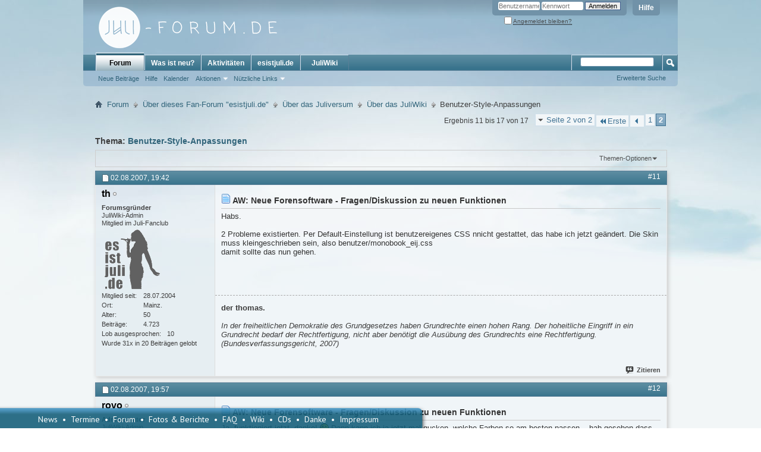

--- FILE ---
content_type: text/html; charset=utf-8
request_url: https://juli-forum.de/showthread.php?6705-Benutzer-Style-Anpassungen&p=340776&viewfull=1
body_size: 14733
content:
<!DOCTYPE html PUBLIC "-//W3C//DTD XHTML 1.0 Transitional//EN" "http://www.w3.org/TR/xhtml1/DTD/xhtml1-transitional.dtd">
<html xmlns="http://www.w3.org/1999/xhtml" dir="ltr" lang="de" id="vbulletin_html">
<head>
	<meta http-equiv="Content-Type" content="text/html; charset=utf-8" />
<meta id="e_vb_meta_bburl" name="vb_meta_bburl" content="https://juli-forum.de" />
<base href="https://juli-forum.de/" /><!--[if IE]></base><![endif]-->
<meta name="generator" content="vBulletin 4.2.5" />

	<link rel="Shortcut Icon" href="favicon.ico" type="image/x-icon" />








	
		<script type="text/javascript" src="https://ajax.googleapis.com/ajax/libs/yui/2.9.0/build/yuiloader-dom-event/yuiloader-dom-event.js"></script>
	

<script type="text/javascript">
<!--
	if (typeof YAHOO === 'undefined') // Load ALL YUI Local
	{
		document.write('<script type="text/javascript" src="clientscript/yui/yuiloader-dom-event/yuiloader-dom-event.js?v=425"><\/script>');
		document.write('<script type="text/javascript" src="clientscript/yui/connection/connection-min.js?v=425"><\/script>');
		var yuipath = 'clientscript/yui';
		var yuicombopath = '';
		var remoteyui = false;
	}
	else	// Load Rest of YUI remotely (where possible)
	{
		var yuipath = 'https://ajax.googleapis.com/ajax/libs/yui/2.9.0/build';
		var yuicombopath = '';
		var remoteyui = true;
		if (!yuicombopath)
		{
			document.write('<script type="text/javascript" src="https://ajax.googleapis.com/ajax/libs/yui/2.9.0/build/connection/connection-min.js?v=425"><\/script>');
		}
	}
	var SESSIONURL = "s=e33c2da8cd624f54c402180917b481f1&";
	var SECURITYTOKEN = "guest";
	var IMGDIR_MISC = "images/misc";
	var IMGDIR_BUTTON = "images/buttons";
	var vb_disable_ajax = parseInt("0", 10);
	var SIMPLEVERSION = "425";
	var BBURL = "https://juli-forum.de";
	var LOGGEDIN = 0 > 0 ? true : false;
	var THIS_SCRIPT = "showthread";
	var RELPATH = "showthread.php?6705-Benutzer-Style-Anpassungen&amp;p=340776&amp;viewfull=1";
	var PATHS = {
		forum : "",
		cms   : "",
		blog  : ""
	};
	var AJAXBASEURL = "https://juli-forum.de/";
// -->
</script>
<script type="text/javascript" src="https://juli-forum.de/clientscript/vbulletin-core.js?v=425"></script>



	<link rel="alternate" type="application/rss+xml" title="Juli-Forum.de RSS-Feed" href="https://juli-forum.de/external.php?type=RSS2" />
	
		<link rel="alternate" type="application/rss+xml" title="Juli-Forum.de - Über das JuliWiki - RSS-Feed" href="https://juli-forum.de/external.php?type=RSS2&amp;forumids=76" />
	



	<link rel="stylesheet" type="text/css" href="clientscript/vbulletin_css/style00013l/main-rollup.css?d=1541344761" />
        

	<!--[if lt IE 8]>
	<link rel="stylesheet" type="text/css" href="clientscript/vbulletin_css/style00013l/popupmenu-ie.css?d=1541344761" />
	<link rel="stylesheet" type="text/css" href="clientscript/vbulletin_css/style00013l/vbulletin-ie.css?d=1541344761" />
	<link rel="stylesheet" type="text/css" href="clientscript/vbulletin_css/style00013l/vbulletin-chrome-ie.css?d=1541344761" />
	<link rel="stylesheet" type="text/css" href="clientscript/vbulletin_css/style00013l/vbulletin-formcontrols-ie.css?d=1541344761" />
	<link rel="stylesheet" type="text/css" href="clientscript/vbulletin_css/style00013l/editor-ie.css?d=1541344761" />
	<![endif]-->

<script type="text/javascript" src="clientscript/post_thanks.js"></script>

<style type="text/css">
.postbitlegacy .postfoot .textcontrols a.post_thanks_button, .postbit .postfoot .textcontrols a.post_thanks_button  {
    background: url(images/buttons/post_thanks.png) no-repeat transparent left;
    padding-left: 20px;
}
.postbitlegacy .postfoot .textcontrols a.post_thanks_button:hover, .postbit .postfoot .textcontrols a.post_thanks_button:hover  {
    background: url(images/buttons/post_thanks-hover.png) no-repeat transparent left;
}
</style>

        <!-- App Indexing for Google Search -->
        <link href="android-app://com.quoord.tapatalkpro.activity/tapatalk/juli-forum.de?location=post&amp;page=2&amp;perpage=10&amp;fid=76&amp;tid=6705&amp;pid=340776&amp;channel=google-indexing" rel="alternate" />
        <link href="ios-app://307880732/tapatalk/juli-forum.de?location=post&amp;page=2&amp;perpage=10&amp;fid=76&amp;tid=6705&amp;pid=340776&amp;channel=google-indexing" rel="alternate" />
        
        <link href="https://groups.tapatalk-cdn.com/static/manifest/manifest.json" rel="manifest">
        
        <meta name="apple-itunes-app" content="app-id=307880732, affiliate-data=at=10lR7C, app-argument=tapatalk://juli-forum.de?location=post&page=2&perpage=10&fid=76&tid=6705&pid=340776" />
        
	<meta name="keywords" content="ändern, neues, forum, angemeldet, bereits, wiki, neue, diejenigen, farben, erinnerung, allerdings, nichts, falsches, thomas, wikistyle, anpassen, ahnung, benutzer-style-anpassungen" />
	<meta name="description" content="Ja, war ich. :) 
 
und Wiki: ALLE sehen das neue, nur diejenigen, die bereits angemeldet waren, nicht. Ich muss mal sehen, ob ich das vielleicht sogar ändern kann." />

	<title> Benutzer-Style-Anpassungen - Seite 2</title>
	<link rel="canonical" href="showthread.php?6705-Benutzer-Style-Anpassungen/page2&s=e33c2da8cd624f54c402180917b481f1" />
	
	
	
	
	
	
	
	
	

	
		<link rel="stylesheet" type="text/css" href="clientscript/vbulletin_css/style00013l/showthread-rollup.css?d=1541344761" />
	
	<!--[if lt IE 8]><link rel="stylesheet" type="text/css" href="clientscript/vbulletin_css/style00013l/toolsmenu-ie.css?d=1541344761" />
	<link rel="stylesheet" type="text/css" href="clientscript/vbulletin_css/style00013l/postlist-ie.css?d=1541344761" />
	<link rel="stylesheet" type="text/css" href="clientscript/vbulletin_css/style00013l/showthread-ie.css?d=1541344761" />
	<link rel="stylesheet" type="text/css" href="clientscript/vbulletin_css/style00013l/postbit-ie.css?d=1541344761" />
	<link rel="stylesheet" type="text/css" href="clientscript/vbulletin_css/style00013l/poll-ie.css?d=1541344761" /><![endif]-->
<link rel="stylesheet" type="text/css" href="clientscript/vbulletin_css/style00013l/additional.css?d=1541344761" />

	<link rel="stylesheet" type="text/css" href="clientscript/vbulletin_css/style00013l/projecttools-rollup.css?d=1541344761" />


<!--[if lt IE 8]>
<link rel="stylesheet" type="text/css" href="clientscript/vbulletin_css/style00013l/projecttools-ie.css?d=1541344761" />
<![endif]--> 
</head>

<body onload="if (document.body.scrollIntoView &amp;&amp; fetch_object('currentPost') &amp;&amp; (window.location.href.indexOf('#') == -1 || window.location.href.indexOf('#post') &gt; -1)) { fetch_object('currentPost').scrollIntoView(true); }">

<div class="above_body"> <!-- closing tag is in template navbar -->
<div id="header" class="floatcontainer doc_header">
	<div><a name="top" href="forum.php?s=e33c2da8cd624f54c402180917b481f1" class="logo-image"><img src="images/logo2014.png" alt="Juli-Forum.de - Powered by vBulletin" /></a></div>
	<div id="toplinks" class="toplinks">
		
			<ul class="nouser">
			
				<li><a rel="help" href="faq.php?s=e33c2da8cd624f54c402180917b481f1">Hilfe</a></li>
				<li>
			<script type="text/javascript" src="clientscript/vbulletin_md5.js?v=425"></script>
			<form id="navbar_loginform" action="login.php?s=e33c2da8cd624f54c402180917b481f1&amp;do=login" method="post" onsubmit="md5hash(vb_login_password, vb_login_md5password, vb_login_md5password_utf, 0)">
				<fieldset id="logindetails" class="logindetails">
					<div>
						<div>
					<input type="text" class="textbox default-value" name="vb_login_username" id="navbar_username" size="10" accesskey="u" tabindex="101" value="Benutzername" />
					<input type="password" class="textbox" tabindex="102" name="vb_login_password" id="navbar_password" size="10" />
					<input type="text" class="textbox default-value" tabindex="102" name="vb_login_password_hint" id="navbar_password_hint" size="10" value="Kennwort" style="display:none;" />
					<input type="submit" class="loginbutton" tabindex="104" value="Anmelden" title="Gib zur Anmeldung deinen Benutzernamen und dein Kennwort in die dafür vorgesehenen Textfelder ein oder klicke auf die 'Registrieren'-Schaltfläche, um ein neues Benutzerkonto anzulegen." accesskey="s" />
						</div>
					</div>
				</fieldset>
				<div id="remember" class="remember">
					<label for="cb_cookieuser_navbar"><input type="checkbox" name="cookieuser" value="1" id="cb_cookieuser_navbar" class="cb_cookieuser_navbar" accesskey="c" tabindex="103" /> <acronym style="border-bottom: 1px dotted #000000; cursor: help;" title="Du bleibst angemeldet, bis du dich selbst abmeldest.">Angemeldet bleiben?</acronym></label>
				</div>

				<input type="hidden" name="s" value="e33c2da8cd624f54c402180917b481f1" />
				<input type="hidden" name="securitytoken" value="guest" />
				<input type="hidden" name="do" value="login" />
				<input type="hidden" name="vb_login_md5password" />
				<input type="hidden" name="vb_login_md5password_utf" />
			</form>
			<script type="text/javascript">
			YAHOO.util.Dom.setStyle('navbar_password_hint', "display", "inline");
			YAHOO.util.Dom.setStyle('navbar_password', "display", "none");
			vB_XHTML_Ready.subscribe(function()
			{
			//
				YAHOO.util.Event.on('navbar_username', "focus", navbar_username_focus);
				YAHOO.util.Event.on('navbar_username', "blur", navbar_username_blur);
				YAHOO.util.Event.on('navbar_password_hint', "focus", navbar_password_hint);
				YAHOO.util.Event.on('navbar_password', "blur", navbar_password);
			});
			
			function navbar_username_focus(e)
			{
			//
				var textbox = YAHOO.util.Event.getTarget(e);
				if (textbox.value == 'Benutzername')
				{
				//
					textbox.value='';
					textbox.style.color='#000000';
				}
			}

			function navbar_username_blur(e)
			{
			//
				var textbox = YAHOO.util.Event.getTarget(e);
				if (textbox.value == '')
				{
				//
					textbox.value='Benutzername';
					textbox.style.color='#777777';
				}
			}
			
			function navbar_password_hint(e)
			{
			//
				var textbox = YAHOO.util.Event.getTarget(e);
				
				YAHOO.util.Dom.setStyle('navbar_password_hint', "display", "none");
				YAHOO.util.Dom.setStyle('navbar_password', "display", "inline");
				YAHOO.util.Dom.get('navbar_password').focus();
			}

			function navbar_password(e)
			{
			//
				var textbox = YAHOO.util.Event.getTarget(e);
				
				if (textbox.value == '')
				{
					YAHOO.util.Dom.setStyle('navbar_password_hint', "display", "inline");
					YAHOO.util.Dom.setStyle('navbar_password', "display", "none");
				}
			}
			</script>
				</li>
				
			</ul>
		
	</div>
	<div class="ad_global_header">
		 
		 
	</div>
	<hr />
</div>
<div id="navbar" class="navbar">
	<ul id="navtabs" class="navtabs floatcontainer">
		
		
	
		<li class="selected" id="vbtab_forum">
			<a class="navtab" href="forum.php?s=e33c2da8cd624f54c402180917b481f1">Forum</a>
		</li>
		
		
			<ul class="floatcontainer">
				
					
						
							<li id="vbflink_newposts"><a href="search.php?s=e33c2da8cd624f54c402180917b481f1&amp;do=getnew&amp;contenttype=vBForum_Post">Neue Beiträge</a></li>
						
					
				
					
						
							<li id="vbflink_faq"><a href="faq.php?s=e33c2da8cd624f54c402180917b481f1">Hilfe</a></li>
						
					
				
					
						
							<li id="vbflink_calendar"><a href="calendar.php?s=e33c2da8cd624f54c402180917b481f1">Kalender</a></li>
						
					
				
					
						<li class="popupmenu" id="vbmenu_actions">
							<a href="javascript://" class="popupctrl">Aktionen</a>
							<ul class="popupbody popuphover">
								
									<li id="vbalink_mfr"><a href="forumdisplay.php?s=e33c2da8cd624f54c402180917b481f1&amp;do=markread&amp;markreadhash=guest">Alle Foren als gelesen markieren</a></li>
								
							</ul>
						</li>
					
				
					
						<li class="popupmenu" id="vbmenu_qlinks">
							<a href="javascript://" class="popupctrl">Nützliche Links</a>
							<ul class="popupbody popuphover">
								
									<li id="vbqlink_posts"><a href="search.php?s=e33c2da8cd624f54c402180917b481f1&amp;do=getdaily&amp;contenttype=vBForum_Post">Heutige Beiträge</a></li>
								
									<li id="vbqlink_leaders"><a href="showgroups.php?s=e33c2da8cd624f54c402180917b481f1">Forum-Mitarbeiter anzeigen </a></li>
								
							</ul>
						</li>
					
				
			</ul>
		

	
		<li  id="vbtab_whatsnew">
			<a class="navtab" href="search.php?s=e33c2da8cd624f54c402180917b481f1&amp;do=getnew&amp;contenttype=vBForum_Post">Was ist neu?</a>
		</li>
		
		

	
		<li  id="vbtab_activity">
			<a class="navtab" href="activity.php?s=e33c2da8cd624f54c402180917b481f1">Aktivitäten</a>
		</li>
		
		

	
		<li  id="tab_nja2_175">
			<a class="navtab" href="http://esistjuli.de">esistjuli.de</a>
		</li>
		
		

	
		<li  id="tab_nja2_962">
			<a class="navtab" href="http://juliwiki.de">JuliWiki</a>
		</li>
		
		

		
	</ul>
	
		<div id="globalsearch" class="globalsearch">
			<form action="search.php?s=e33c2da8cd624f54c402180917b481f1&amp;do=process" method="post" id="navbar_search" class="navbar_search">
				
				<input type="hidden" name="securitytoken" value="guest" />
				<input type="hidden" name="do" value="process" />
				<span class="textboxcontainer"><span><input type="text" value="" name="query" class="textbox" tabindex="99"/></span></span>
				<span class="buttoncontainer"><span><input type="image" class="searchbutton" src="images/buttons/search.png" name="submit" onclick="document.getElementById('navbar_search').submit;" tabindex="100"/></span></span>
			</form>
			<ul class="navbar_advanced_search">
				<li><a href="search.php?s=e33c2da8cd624f54c402180917b481f1&amp;search_type=1" accesskey="4">Erweiterte Suche</a></li>
				
			</ul>
		</div>
	
</div>
</div><!-- closing div for above_body -->

<div class="body_wrapper">
<div id="breadcrumb" class="breadcrumb">
	<ul class="floatcontainer">
		<li class="navbithome"><a href="index.php?s=e33c2da8cd624f54c402180917b481f1" accesskey="1"><img src="images/misc/navbit-home.png" alt="Startseite" /></a></li>
		
	<li class="navbit"><a href="forum.php?s=e33c2da8cd624f54c402180917b481f1">Forum</a></li>

	<li class="navbit"><a href="forumdisplay.php?35-Über-dieses-Fan-Forum-esistjuli-de&amp;s=e33c2da8cd624f54c402180917b481f1">Über dieses Fan-Forum "esistjuli.de"</a></li>

	<li class="navbit"><a href="forumdisplay.php?43-Über-das-Juliversum&amp;s=e33c2da8cd624f54c402180917b481f1">Über das Juliversum</a></li>

	<li class="navbit"><a href="forumdisplay.php?76-Über-das-JuliWiki&amp;s=e33c2da8cd624f54c402180917b481f1">Über das JuliWiki</a></li>

		
	<li class="navbit lastnavbit"><span> Benutzer-Style-Anpassungen</span></li>

	</ul>
	<hr />
</div>


 





	<div id="above_postlist" class="above_postlist">
		
		<div id="pagination_top" class="pagination_top">
		
			<form action="showthread.php?6705-Benutzer-Style-Anpassungen&amp;s=e33c2da8cd624f54c402180917b481f1" method="get" class="pagination popupmenu nohovermenu">
<input type="hidden" name="t" value="6705" /><input type="hidden" name="s" value="e33c2da8cd624f54c402180917b481f1" />
	
		<span><a href="javascript://" class="popupctrl">Seite 2 von 2</a></span>
		
		<span class="first_last"><a rel="start" href="showthread.php?6705-Benutzer-Style-Anpassungen&amp;s=e33c2da8cd624f54c402180917b481f1" title="Erste Seite - Ergebnis 1 bis 10 von 17"><img src="images/pagination/first-right.png" alt="Erste" />Erste</a></span>
		
		
		<span class="prev_next"><a rel="prev" href="showthread.php?6705-Benutzer-Style-Anpassungen&amp;s=e33c2da8cd624f54c402180917b481f1" title="Vorherige Seite - Ergebnis 1 bis 10 von 17"><img src="images/pagination/previous-right.png" alt="Vorherige" /></a></span>
		
		
		<span><a href="showthread.php?6705-Benutzer-Style-Anpassungen&amp;s=e33c2da8cd624f54c402180917b481f1" title="Zeige Ergebnis 1 bis 10 von 17">1</a></span><span class="selected"><a href="javascript://" title="Ergebnis 11 bis 17 von 17">2</a></span>
		
		
		
	
	<ul class="popupbody popuphover">
		<li class="formsubmit jumptopage"><label>Gehe zu Seite: <input type="text" name="page" size="4" /></label> <input type="submit" class="button" value="Los" /></li>
	</ul>
</form>
		
			<div id="postpagestats_above" class="postpagestats">
				Ergebnis 11 bis 17 von 17
			</div>
		</div>
	</div>
	<div id="pagetitle" class="pagetitle">
		<h1>
			Thema: <span class="threadtitle"><a href="showthread.php?6705-Benutzer-Style-Anpassungen/page2&s=e33c2da8cd624f54c402180917b481f1" title="Seite neu laden">Benutzer-Style-Anpassungen</a></span>
		</h1>
		
	</div>
	<div id="thread_controls" class="thread_controls toolsmenu">
		<div>
		<ul id="postlist_popups" class="postlist_popups popupgroup">
			
			
			<li class="popupmenu" id="threadtools">
				<h6><a class="popupctrl" href="javascript://">Themen-Optionen</a></h6>
				<ul class="popupbody popuphover">
					<li><a href="printthread.php?s=e33c2da8cd624f54c402180917b481f1&amp;t=6705&amp;pp=10&amp;page=2" accesskey="3" rel="nofollow">Druckbare Version zeigen</a></li>
					
					<li>
						
					</li>
					
				</ul>
			</li>

			

			

			

			

			
			</ul>
		</div>
	</div>

<div id="postlist" class="postlist restrain">
	

	
		<ol id="posts" class="posts" start="1">
			
<li class="postbitlegacy postbitim postcontainer old" id="post_340768">
<!-- see bottom of postbit.css for .userinfo .popupmenu styles -->

	<div class="posthead">
			<span class="postdate old">
				
					<span class="date">02.08.2007,&nbsp;<span class="time">19:42</span></span>
				
			</span>
			<span class="nodecontrols">
				
					<a name="post340768" href="showthread.php?6705-Benutzer-Style-Anpassungen&amp;s=e33c2da8cd624f54c402180917b481f1&amp;p=340768&amp;viewfull=1#post340768" class="postcounter">#11</a><a id="postcount340768" name="11"></a>
				
				
				
			</span>
	</div>
	<div class="postdetails">
		<div class="userinfo">
			<div class="username_container">
			
				<div class="popupmenu memberaction">
	<a class="username offline popupctrl" href="member.php?2365-th&amp;s=e33c2da8cd624f54c402180917b481f1" title="th ist offline"><strong><span style="font-weight: bold; color: black;">th</span></strong></a>
	<ul class="popupbody popuphover memberaction_body">
		<li class="left">
			<a href="member.php?2365-th&amp;s=e33c2da8cd624f54c402180917b481f1" class="siteicon_profile">
				Profil
			</a>
		</li>
		
		<li class="right">
			<a href="search.php?s=e33c2da8cd624f54c402180917b481f1&amp;do=finduser&amp;userid=2365&amp;contenttype=vBForum_Post&amp;showposts=1" class="siteicon_forum" rel="nofollow">
				Beiträge anzeigen
			</a>
		</li>
		
		
		
		
		
		
		<li class="left">
			<a href="http://esistjuli.de" class="siteicon_homepage">
				Homepage besuchen
			</a>
		</li>
		
		
		

		

		
		
	</ul>
</div>
				<img class="inlineimg onlinestatus" src="images/statusicon/user-offline.png" alt="th ist offline" border="0" />

			
			</div>
			<span class="usertitle">
				<b>Forumsgründer</b>
			</span>
			
				<span class="rank">JuliWiki-Admin<br />Mitglied im Juli-Fanclub</span>
			
			
			
			
			<a class="postuseravatar" href="member.php?2365-th&amp;s=e33c2da8cd624f54c402180917b481f1" title="th ist offline">
				<img src="customavatars/avatar2365_2.gif" alt="Avatar von th" title="Avatar von th" />
			</a>
			 
			
				<hr />
				<dl class="userinfo_extra">
					<dt>Mitglied seit</dt> <dd>28.07.2004</dd>
					<dt>Ort</dt> <dd>Mainz.</dd>
					<dt>Alter</dt> <dd>50</dd>
					<dt>Beiträge</dt> <dd>4.723</dd>	
					
    <dt>Lob ausgesprochen</dt> <dd>10</dd>
    
        <dd style="white-space:nowrap; display:inline; float: left;">Wurde 31x in 20 Beiträgen gelobt</dd>
    

				</dl>
				
				
				<div class="imlinks">
					    
				</div>
			
		</div>
		<div class="postbody">
			<div class="postrow has_after_content">
				
				
				<h2 class="title icon">
					<img src="images/icons/icon1.png" alt="Standard" /> AW: Neue Forensoftware - Fragen/Diskussion zu neuen Funktionen
				</h2>
				


						
							
							
						
						
				<div class="content">
					<div id="post_message_340768">
						<blockquote class="postcontent restore ">
							Habs.<br />
<br />
2 Probleme existierten. Per Default-Einstellung ist benutzereigenes CSS nnicht gestattet, das habe ich jetzt geändert. Die Skin muss kleingeschrieben sein, also benutzer/monobook_eij.css<br />
damit sollte das nun gehen.
						</blockquote>
					</div>

					
				</div>
			</div>
			
			<div class="after_content">
				
				
				
					
				
				
					<blockquote class="signature restore"><div class="signaturecontainer"><b>der thomas.</b><br />
<br />
<i>In der freiheitlichen Demokratie des Grundgesetzes haben Grundrechte einen hohen Rang. Der hoheitliche Eingriff in ein Grundrecht bedarf der Rechtfertigung, nicht aber benötigt die Ausübung des Grundrechts eine Rechtfertigung. (Bundesverfassungsgericht, 2007)</i></div></blockquote>
				
				
			</div>
			
			<div class="cleardiv"></div>
		</div>
	</div>
		<div class="postfoot">
			<!-- <div class="postfoot_container"> -->
			<div class="textcontrols floatcontainer">
				<span class="postcontrols">
					<img style="display:none" id="progress_340768" src="images/misc/progress.gif" alt="" />
					
					
					
						<a id="qrwq_340768" class="newreply" href="newreply.php?s=e33c2da8cd624f54c402180917b481f1&amp;do=newreply&amp;p=340768" rel="nofollow" title="Zitieren" onclick="fetch_object('newreplylink_bottom').style.display = 'none';"><img id="quoteimg_340768" src="clear.gif" alt="Zitieren" />Zitieren</a>
					
					
					
				</span>
				<span class="postlinking">
					
						
					

					
					
					
					

					
					

					
					
					
					
					
				</span>
			<!-- </div> -->
			</div>
		</div>
	<hr />
</li>
<li class="postbitlegacy postbitim" id="post_thanks_box_340768" style="display:none">
	
</li>
<li class="postbitlegacy postbitim postcontainer old" id="post_340776">
<!-- see bottom of postbit.css for .userinfo .popupmenu styles -->

	<div class="posthead">
			<span class="postdate old">
				
					<span class="date">02.08.2007,&nbsp;<span class="time">19:57</span></span>
				
			</span>
			<span class="nodecontrols">
				
					<a name="post340776" href="showthread.php?6705-Benutzer-Style-Anpassungen&amp;s=e33c2da8cd624f54c402180917b481f1&amp;p=340776&amp;viewfull=1#post340776" class="postcounter">#12</a><a id="postcount340776" name="12"></a>
				
				
				
			</span>
	</div>
	<div class="postdetails">
		<div class="userinfo">
			<div class="username_container">
			
				<div class="popupmenu memberaction">
	<a class="username offline popupctrl" href="member.php?3981-rovo&amp;s=e33c2da8cd624f54c402180917b481f1" title="rovo ist offline"><strong><span style="font-weight: bold; color: black;">rovo</span></strong></a>
	<ul class="popupbody popuphover memberaction_body">
		<li class="left">
			<a href="member.php?3981-rovo&amp;s=e33c2da8cd624f54c402180917b481f1" class="siteicon_profile">
				Profil
			</a>
		</li>
		
		<li class="right">
			<a href="search.php?s=e33c2da8cd624f54c402180917b481f1&amp;do=finduser&amp;userid=3981&amp;contenttype=vBForum_Post&amp;showposts=1" class="siteicon_forum" rel="nofollow">
				Beiträge anzeigen
			</a>
		</li>
		
		
		
		
		
		
		<li class="left">
			<a href="http://robv.de" class="siteicon_homepage">
				Homepage besuchen
			</a>
		</li>
		
		
		

		

		
		
	</ul>
</div>
				<img class="inlineimg onlinestatus" src="images/statusicon/user-offline.png" alt="rovo ist offline" border="0" />

			
			</div>
			<span class="usertitle">
				<b>Administrator</b>
			</span>
			
				<span class="rank">JuliWiki-Admin<br />Mitglied im Juli-Fanclub</span>
			
			
			
			
			<a class="postuseravatar" href="member.php?3981-rovo&amp;s=e33c2da8cd624f54c402180917b481f1" title="rovo ist offline">
				<img src="customavatars/avatar3981_7.gif" alt="Avatar von rovo" title="Avatar von rovo" />
			</a>
			 
			
				<hr />
				<dl class="userinfo_extra">
					<dt>Mitglied seit</dt> <dd>03.12.2006</dd>
					<dt>Ort</dt> <dd>Karlsruhe</dd>
					<dt>Alter</dt> <dd>36</dd>
					<dt>Beiträge</dt> <dd>5.760</dd>	
					
    <dt>Lob ausgesprochen</dt> <dd>24</dd>
    
        <dd style="white-space:nowrap; display:inline; float: left;">Wurde 87x in 69 Beiträgen gelobt</dd>
    

				</dl>
				
				
				<div class="imlinks">
					    
				</div>
			
		</div>
		<div class="postbody">
			<div class="postrow has_after_content">
				
				
				<h2 class="title icon">
					<img src="images/icons/icon1.png" alt="Standard" /> AW: Neue Forensoftware - Fragen/Diskussion zu neuen Funktionen
				</h2>
				


						
						
				<div class="content">
					<div id="post_message_340776">
						<blockquote class="postcontent restore ">
							Ja, funktioniert jetzt, danke! <img src="images/smilies/icon_smile.gif" border="0" alt="" title="Smile" class="inlineimg" /> Dann kann ich ja jetzt mal gucken, welche Farben so am besten passen... hab gesehen dass du meinen Entwurf auch mal übernommen hattest und dann ein paar Farben wieder zurückgeändert hast... naja, ich bin auch noch nicht wirklich zufrieden. So sieht es bei mir jetzt aus (besonders mit der Hintergrundfarbe weiß ich nicht so recht...):<br />
<a href="http://img468.imageshack.us/my.php?image=wikiuu1.jpg" target="_blank"><a href="http://img468.imageshack.us/img468/1644/wikiuu1.th.jpg" target="_blank">http://img468.imageshack.us/img468/1644/wikiuu1.th.jpg</a></a><br />
<br />
<br />
----------------<br />
<br />
Was mir grad so auffällt: War bei der Vorschau hier im Forum nicht mal links das eigene Profil zu sehen?
						</blockquote>
					</div>

					
				</div>
			</div>
			
			<div class="after_content">
				
				
				
				
					<blockquote class="signature restore"><div class="signaturecontainer"><img src="signaturepics/sigpic3981_10.gif" alt="JULI-Süchtig" border="0" /></div></blockquote>
				
				
			</div>
			
			<div class="cleardiv"></div>
		</div>
	</div>
		<div class="postfoot">
			<!-- <div class="postfoot_container"> -->
			<div class="textcontrols floatcontainer">
				<span class="postcontrols">
					<img style="display:none" id="progress_340776" src="images/misc/progress.gif" alt="" />
					
					
					
						<a id="qrwq_340776" class="newreply" href="newreply.php?s=e33c2da8cd624f54c402180917b481f1&amp;do=newreply&amp;p=340776" rel="nofollow" title="Zitieren" onclick="fetch_object('newreplylink_bottom').style.display = 'none';"><img id="quoteimg_340776" src="clear.gif" alt="Zitieren" />Zitieren</a>
					
					
					
				</span>
				<span class="postlinking">
					
						
					

					
					
					
					

					
					

					
					
					
					
					
				</span>
			<!-- </div> -->
			</div>
		</div>
	<hr />
</li>
<li class="postbitlegacy postbitim" id="post_thanks_box_340776" style="display:none">
	
</li>
<li class="postbitlegacy postbitim postcontainer old" id="post_340781">
<!-- see bottom of postbit.css for .userinfo .popupmenu styles -->

	<div class="posthead">
			<span class="postdate old">
				
					<span class="date">02.08.2007,&nbsp;<span class="time">20:04</span></span>
				
			</span>
			<span class="nodecontrols">
				
					<a name="post340781" href="showthread.php?6705-Benutzer-Style-Anpassungen&amp;s=e33c2da8cd624f54c402180917b481f1&amp;p=340781&amp;viewfull=1#post340781" class="postcounter">#13</a><a id="postcount340781" name="13"></a>
				
				
				
			</span>
	</div>
	<div class="postdetails">
		<div class="userinfo">
			<div class="username_container">
			
				<div class="popupmenu memberaction">
	<a class="username offline popupctrl" href="member.php?2365-th&amp;s=e33c2da8cd624f54c402180917b481f1" title="th ist offline"><strong><span style="font-weight: bold; color: black;">th</span></strong></a>
	<ul class="popupbody popuphover memberaction_body">
		<li class="left">
			<a href="member.php?2365-th&amp;s=e33c2da8cd624f54c402180917b481f1" class="siteicon_profile">
				Profil
			</a>
		</li>
		
		<li class="right">
			<a href="search.php?s=e33c2da8cd624f54c402180917b481f1&amp;do=finduser&amp;userid=2365&amp;contenttype=vBForum_Post&amp;showposts=1" class="siteicon_forum" rel="nofollow">
				Beiträge anzeigen
			</a>
		</li>
		
		
		
		
		
		
		<li class="left">
			<a href="http://esistjuli.de" class="siteicon_homepage">
				Homepage besuchen
			</a>
		</li>
		
		
		

		

		
		
	</ul>
</div>
				<img class="inlineimg onlinestatus" src="images/statusicon/user-offline.png" alt="th ist offline" border="0" />

			
			</div>
			<span class="usertitle">
				<b>Forumsgründer</b>
			</span>
			
				<span class="rank">JuliWiki-Admin<br />Mitglied im Juli-Fanclub</span>
			
			
			
			
			<a class="postuseravatar" href="member.php?2365-th&amp;s=e33c2da8cd624f54c402180917b481f1" title="th ist offline">
				<img src="customavatars/avatar2365_2.gif" alt="Avatar von th" title="Avatar von th" />
			</a>
			 
			
				<hr />
				<dl class="userinfo_extra">
					<dt>Mitglied seit</dt> <dd>28.07.2004</dd>
					<dt>Ort</dt> <dd>Mainz.</dd>
					<dt>Alter</dt> <dd>50</dd>
					<dt>Beiträge</dt> <dd>4.723</dd>	
					
    <dt>Lob ausgesprochen</dt> <dd>10</dd>
    
        <dd style="white-space:nowrap; display:inline; float: left;">Wurde 31x in 20 Beiträgen gelobt</dd>
    

				</dl>
				
				
				<div class="imlinks">
					    
				</div>
			
		</div>
		<div class="postbody">
			<div class="postrow has_after_content">
				
				
				<h2 class="title icon">
					<img src="images/icons/icon1.png" alt="Standard" /> AW: Benutzer-Style-Anpassungen
				</h2>
				


						
						
				<div class="content">
					<div id="post_message_340781">
						<blockquote class="postcontent restore ">
							ich weiß: das ist mir nix <img src="images/smilies/icon_smile.gif" border="0" alt="" title="Smile" class="inlineimg" /> - die weiße Fläche find ich schon wichtig.<br />
Aber gerne: probier mal weiter rum.
						</blockquote>
					</div>

					
				</div>
			</div>
			
			<div class="after_content">
				
				
				
				
					<blockquote class="signature restore"><div class="signaturecontainer"><b>der thomas.</b><br />
<br />
<i>In der freiheitlichen Demokratie des Grundgesetzes haben Grundrechte einen hohen Rang. Der hoheitliche Eingriff in ein Grundrecht bedarf der Rechtfertigung, nicht aber benötigt die Ausübung des Grundrechts eine Rechtfertigung. (Bundesverfassungsgericht, 2007)</i></div></blockquote>
				
				
			</div>
			
			<div class="cleardiv"></div>
		</div>
	</div>
		<div class="postfoot">
			<!-- <div class="postfoot_container"> -->
			<div class="textcontrols floatcontainer">
				<span class="postcontrols">
					<img style="display:none" id="progress_340781" src="images/misc/progress.gif" alt="" />
					
					
					
						<a id="qrwq_340781" class="newreply" href="newreply.php?s=e33c2da8cd624f54c402180917b481f1&amp;do=newreply&amp;p=340781" rel="nofollow" title="Zitieren" onclick="fetch_object('newreplylink_bottom').style.display = 'none';"><img id="quoteimg_340781" src="clear.gif" alt="Zitieren" />Zitieren</a>
					
					
					
				</span>
				<span class="postlinking">
					
						
					

					
					
					
					

					
					

					
					
					
					
					
				</span>
			<!-- </div> -->
			</div>
		</div>
	<hr />
</li>
<li class="postbitlegacy postbitim" id="post_thanks_box_340781" style="display:none">
	
</li>
<li class="postbitlegacy postbitim postcontainer old" id="post_340812">
<!-- see bottom of postbit.css for .userinfo .popupmenu styles -->

	<div class="posthead">
			<span class="postdate old">
				
					<span class="date">02.08.2007,&nbsp;<span class="time">22:13</span></span>
				
			</span>
			<span class="nodecontrols">
				
					<a name="post340812" href="showthread.php?6705-Benutzer-Style-Anpassungen&amp;s=e33c2da8cd624f54c402180917b481f1&amp;p=340812&amp;viewfull=1#post340812" class="postcounter">#14</a><a id="postcount340812" name="14"></a>
				
				
				
			</span>
	</div>
	<div class="postdetails">
		<div class="userinfo">
			<div class="username_container">
			
				<div class="popupmenu memberaction">
	<a class="username offline popupctrl" href="member.php?2887-esiststeffen&amp;s=e33c2da8cd624f54c402180917b481f1" title="esiststeffen ist offline"><strong><i>esiststeffen</i></strong></a>
	<ul class="popupbody popuphover memberaction_body">
		<li class="left">
			<a href="member.php?2887-esiststeffen&amp;s=e33c2da8cd624f54c402180917b481f1" class="siteicon_profile">
				Profil
			</a>
		</li>
		
		<li class="right">
			<a href="search.php?s=e33c2da8cd624f54c402180917b481f1&amp;do=finduser&amp;userid=2887&amp;contenttype=vBForum_Post&amp;showposts=1" class="siteicon_forum" rel="nofollow">
				Beiträge anzeigen
			</a>
		</li>
		
		
		
		
		
		
		
		

		

		
		
	</ul>
</div>
				<img class="inlineimg onlinestatus" src="images/statusicon/user-offline.png" alt="esiststeffen ist offline" border="0" />

			
			</div>
			<span class="usertitle">
				
			</span>
			
				<span class="rank">JuliWiki-Admin<br />Mitglied im Juli-Fanclub</span>
			
			
			
			
			<a class="postuseravatar" href="member.php?2887-esiststeffen&amp;s=e33c2da8cd624f54c402180917b481f1" title="esiststeffen ist offline">
				<img src="customavatars/avatar2887_6.gif" alt="Avatar von esiststeffen" title="Avatar von esiststeffen" />
			</a>
			 
			
				<hr />
				<dl class="userinfo_extra">
					<dt>Mitglied seit</dt> <dd>09.05.2005</dd>
					<dt>Ort</dt> <dd>Gera</dd>
					<dt>Alter</dt> <dd>38</dd>
					<dt>Beiträge</dt> <dd>18.552</dd>	
					
    <dt>Lob ausgesprochen</dt> <dd>70</dd>
    
        <dd style="white-space:nowrap; display:inline; float: left;">Wurde 71x in 63 Beiträgen gelobt</dd>
    

				</dl>
				
				
				<div class="imlinks">
					    
				</div>
			
		</div>
		<div class="postbody">
			<div class="postrow has_after_content">
				
				
				<h2 class="title icon">
					<img src="images/icons/icon1.png" alt="Standard" /> AW: Benutzer-Style-Anpassungen
				</h2>
				


						
						
				<div class="content">
					<div id="post_message_340812">
						<blockquote class="postcontent restore ">
							hm .... also wollt ihr mir damit jetzt sagen, dass jeder User individuell herumbasteln kann, wie das Wiki bei ihm angezeigt wird? oder gibts nur ne bestimmte Anzahl von festgelegten Styles, unter denen man einen auswählen kann? so kenn ichs nämlich bisher ^^<br />
<br />
<br />
und danke für das Bild, Robert, jetz weiß ich wenigstens auch von welchen blauen Balken ihr redet, die lieber braun werden sollen <img src="images/smilies/icon_biggrin.gif" border="0" alt="" title="Very Happy" class="inlineimg" /> ..... ich kann zwar nicht verstehen, wieso es Leute gibt, die nicht mit blauen Balken leben können, aber gut <img src="images/smilies/icon_smile.gif" border="0" alt="" title="Smile" class="inlineimg" />
						</blockquote>
					</div>

					
				</div>
			</div>
			
			<div class="after_content">
				
				
				
				
					<blockquote class="signature restore"><div class="signaturecontainer"><i>Eines Tages, wenn alles endet, sich letzten Endes zum Guten wendet ....</i><br />
<br />
<br />
Ich kann euch spüren!</div></blockquote>
				
				
			</div>
			
			<div class="cleardiv"></div>
		</div>
	</div>
		<div class="postfoot">
			<!-- <div class="postfoot_container"> -->
			<div class="textcontrols floatcontainer">
				<span class="postcontrols">
					<img style="display:none" id="progress_340812" src="images/misc/progress.gif" alt="" />
					
					
					
						<a id="qrwq_340812" class="newreply" href="newreply.php?s=e33c2da8cd624f54c402180917b481f1&amp;do=newreply&amp;p=340812" rel="nofollow" title="Zitieren" onclick="fetch_object('newreplylink_bottom').style.display = 'none';"><img id="quoteimg_340812" src="clear.gif" alt="Zitieren" />Zitieren</a>
					
					
					
				</span>
				<span class="postlinking">
					
						
					

					
					
					
					

					
					

					
					
					
					
					
				</span>
			<!-- </div> -->
			</div>
		</div>
	<hr />
</li>
<li class="postbitlegacy postbitim" id="post_thanks_box_340812" style="display:none">
	
</li>
<li class="postbitlegacy postbitim postcontainer old" id="post_340849">
<!-- see bottom of postbit.css for .userinfo .popupmenu styles -->

	<div class="posthead">
			<span class="postdate old">
				
					<span class="date">03.08.2007,&nbsp;<span class="time">00:15</span></span>
				
			</span>
			<span class="nodecontrols">
				
					<a name="post340849" href="showthread.php?6705-Benutzer-Style-Anpassungen&amp;s=e33c2da8cd624f54c402180917b481f1&amp;p=340849&amp;viewfull=1#post340849" class="postcounter">#15</a><a id="postcount340849" name="15"></a>
				
				
				
			</span>
	</div>
	<div class="postdetails">
		<div class="userinfo">
			<div class="username_container">
			
				<div class="popupmenu memberaction">
	<a class="username offline popupctrl" href="member.php?3981-rovo&amp;s=e33c2da8cd624f54c402180917b481f1" title="rovo ist offline"><strong><span style="font-weight: bold; color: black;">rovo</span></strong></a>
	<ul class="popupbody popuphover memberaction_body">
		<li class="left">
			<a href="member.php?3981-rovo&amp;s=e33c2da8cd624f54c402180917b481f1" class="siteicon_profile">
				Profil
			</a>
		</li>
		
		<li class="right">
			<a href="search.php?s=e33c2da8cd624f54c402180917b481f1&amp;do=finduser&amp;userid=3981&amp;contenttype=vBForum_Post&amp;showposts=1" class="siteicon_forum" rel="nofollow">
				Beiträge anzeigen
			</a>
		</li>
		
		
		
		
		
		
		<li class="left">
			<a href="http://robv.de" class="siteicon_homepage">
				Homepage besuchen
			</a>
		</li>
		
		
		

		

		
		
	</ul>
</div>
				<img class="inlineimg onlinestatus" src="images/statusicon/user-offline.png" alt="rovo ist offline" border="0" />

			
			</div>
			<span class="usertitle">
				<b>Administrator</b>
			</span>
			
				<span class="rank">JuliWiki-Admin<br />Mitglied im Juli-Fanclub</span>
			
			
			
			
			<a class="postuseravatar" href="member.php?3981-rovo&amp;s=e33c2da8cd624f54c402180917b481f1" title="rovo ist offline">
				<img src="customavatars/avatar3981_7.gif" alt="Avatar von rovo" title="Avatar von rovo" />
			</a>
			 
			
				<hr />
				<dl class="userinfo_extra">
					<dt>Mitglied seit</dt> <dd>03.12.2006</dd>
					<dt>Ort</dt> <dd>Karlsruhe</dd>
					<dt>Alter</dt> <dd>36</dd>
					<dt>Beiträge</dt> <dd>5.760</dd>	
					
    <dt>Lob ausgesprochen</dt> <dd>24</dd>
    
        <dd style="white-space:nowrap; display:inline; float: left;">Wurde 87x in 69 Beiträgen gelobt</dd>
    

				</dl>
				
				
				<div class="imlinks">
					    
				</div>
			
		</div>
		<div class="postbody">
			<div class="postrow has_after_content">
				
				
				<h2 class="title icon">
					<img src="images/icons/icon1.png" alt="Standard" /> AW: Benutzer-Style-Anpassungen
				</h2>
				


						
						
				<div class="content">
					<div id="post_message_340849">
						<blockquote class="postcontent restore ">
							<div class="bbcode_container">
	<div class="bbcode_quote">
		<div class="quote_container">
			<div class="bbcode_quote_container"></div>
			
				<div class="bbcode_postedby">
					<img src="images/misc/quote_icon.png" alt="Zitat" /> Zitat von <strong>esiststeffen</strong>
					<a href="showthread.php?s=e33c2da8cd624f54c402180917b481f1&amp;p=340812#post340812" rel="nofollow"><img class="inlineimg" src="images/buttons/viewpost-right.png" alt="Beitrag anzeigen" /></a>
				</div>
				<div class="message">hm .... also wollt ihr mir damit jetzt sagen, dass jeder User individuell herumbasteln kann, wie das Wiki bei ihm angezeigt wird?</div>
			
		</div>
	</div>
</div>Diese Anpassung ist zusätzlich zum Skin, den du auswählst, und nur für dich persönlich sichtbar. Kannst ja <a href="http://de.wikipedia.org/wiki/Wikipedia:Skin" target="_blank">hier</a> mal gucken (die Links da sind auch sehr hilfreich). Du musst aber entweder was bestehendes verändern oder CSS können. <img src="images/smilies/icon_wink.gif" border="0" alt="" title="Wink" class="inlineimg" /><br />
<br />
<div class="bbcode_container">
	<div class="bbcode_quote">
		<div class="quote_container">
			<div class="bbcode_quote_container"></div>
			
				<div class="bbcode_postedby">
					<img src="images/misc/quote_icon.png" alt="Zitat" /> Zitat von <strong>esiststeffen</strong>
					<a href="showthread.php?s=e33c2da8cd624f54c402180917b481f1&amp;p=340812#post340812" rel="nofollow"><img class="inlineimg" src="images/buttons/viewpost-right.png" alt="Beitrag anzeigen" /></a>
				</div>
				<div class="message">ich kann zwar nicht verstehen, wieso es Leute gibt, die nicht mit blauen Balken leben können, aber gut <img src="images/smilies/icon_smile.gif" border="0" alt="" title="Smile" class="inlineimg" /></div>
			
		</div>
	</div>
</div>Es soll auch Leute geben, die auf dem Standard-Skin bestehen... <img src="images/smilies/icon_wink.gif" border="0" alt="" title="Wink" class="inlineimg" />
						</blockquote>
					</div>

					
				</div>
			</div>
			
			<div class="after_content">
				
				
				
				
					<blockquote class="signature restore"><div class="signaturecontainer"><img src="signaturepics/sigpic3981_10.gif" alt="JULI-Süchtig" border="0" /></div></blockquote>
				
				
			</div>
			
			<div class="cleardiv"></div>
		</div>
	</div>
		<div class="postfoot">
			<!-- <div class="postfoot_container"> -->
			<div class="textcontrols floatcontainer">
				<span class="postcontrols">
					<img style="display:none" id="progress_340849" src="images/misc/progress.gif" alt="" />
					
					
					
						<a id="qrwq_340849" class="newreply" href="newreply.php?s=e33c2da8cd624f54c402180917b481f1&amp;do=newreply&amp;p=340849" rel="nofollow" title="Zitieren" onclick="fetch_object('newreplylink_bottom').style.display = 'none';"><img id="quoteimg_340849" src="clear.gif" alt="Zitieren" />Zitieren</a>
					
					
					
				</span>
				<span class="postlinking">
					
						
					

					
					
					
					

					
					

					
					
					
					
					
				</span>
			<!-- </div> -->
			</div>
		</div>
	<hr />
</li>
<li class="postbitlegacy postbitim" id="post_thanks_box_340849" style="display:none">
	
</li>
<li class="postbitlegacy postbitim postcontainer old" id="post_341225">
<!-- see bottom of postbit.css for .userinfo .popupmenu styles -->

	<div class="posthead">
			<span class="postdate old">
				
					<span class="date">04.08.2007,&nbsp;<span class="time">20:40</span></span>
				
			</span>
			<span class="nodecontrols">
				
					<a name="post341225" href="showthread.php?6705-Benutzer-Style-Anpassungen&amp;s=e33c2da8cd624f54c402180917b481f1&amp;p=341225&amp;viewfull=1#post341225" class="postcounter">#16</a><a id="postcount341225" name="16"></a>
				
				
				
			</span>
	</div>
	<div class="postdetails">
		<div class="userinfo">
			<div class="username_container">
			
				<div class="popupmenu memberaction">
	<a class="username offline popupctrl" href="member.php?3981-rovo&amp;s=e33c2da8cd624f54c402180917b481f1" title="rovo ist offline"><strong><span style="font-weight: bold; color: black;">rovo</span></strong></a>
	<ul class="popupbody popuphover memberaction_body">
		<li class="left">
			<a href="member.php?3981-rovo&amp;s=e33c2da8cd624f54c402180917b481f1" class="siteicon_profile">
				Profil
			</a>
		</li>
		
		<li class="right">
			<a href="search.php?s=e33c2da8cd624f54c402180917b481f1&amp;do=finduser&amp;userid=3981&amp;contenttype=vBForum_Post&amp;showposts=1" class="siteicon_forum" rel="nofollow">
				Beiträge anzeigen
			</a>
		</li>
		
		
		
		
		
		
		<li class="left">
			<a href="http://robv.de" class="siteicon_homepage">
				Homepage besuchen
			</a>
		</li>
		
		
		

		

		
		
	</ul>
</div>
				<img class="inlineimg onlinestatus" src="images/statusicon/user-offline.png" alt="rovo ist offline" border="0" />

			
			</div>
			<span class="usertitle">
				<b>Administrator</b>
			</span>
			
				<span class="rank">JuliWiki-Admin<br />Mitglied im Juli-Fanclub</span>
			
			
			
			
			<a class="postuseravatar" href="member.php?3981-rovo&amp;s=e33c2da8cd624f54c402180917b481f1" title="rovo ist offline">
				<img src="customavatars/avatar3981_7.gif" alt="Avatar von rovo" title="Avatar von rovo" />
			</a>
			 
			
				<hr />
				<dl class="userinfo_extra">
					<dt>Mitglied seit</dt> <dd>03.12.2006</dd>
					<dt>Ort</dt> <dd>Karlsruhe</dd>
					<dt>Alter</dt> <dd>36</dd>
					<dt>Beiträge</dt> <dd>5.760</dd>	
					
    <dt>Lob ausgesprochen</dt> <dd>24</dd>
    
        <dd style="white-space:nowrap; display:inline; float: left;">Wurde 87x in 69 Beiträgen gelobt</dd>
    

				</dl>
				
				
				<div class="imlinks">
					    
				</div>
			
		</div>
		<div class="postbody">
			<div class="postrow has_after_content">
				
				
				<h2 class="title icon">
					<img src="images/icons/icon1.png" alt="Standard" /> AW: Benutzer-Style-Anpassungen
				</h2>
				


						
						
				<div class="content">
					<div id="post_message_341225">
						<blockquote class="postcontent restore ">
							Ich habe jetzt mal meinen Skin etwas angepasst, der alte war mir zu dunkel... das sieht jetzt so aus (naja, eigentlich ist das dunkelbraun noch etwas dunkler):<br />
<a href="http://img180.imageshack.us/img180/20/wikineuhr1.jpg" target="_blank">http://img180.imageshack.us/img180/20/wikineuhr1.jpg</a><br />
<br />
Wer möchte kann sich die nötige Seite von <a href="http://juliwiki.de/index.php?title=Benutzer:Rovo/monobook_eij2007.css" target="_blank">hier</a> kopieren (ich kann auch dabei helfen).
						</blockquote>
					</div>

					
				</div>
			</div>
			
			<div class="after_content">
				
				<!-- edit note -->
				<blockquote class="postcontent lastedited">
					
						Geändert von rovo (04.08.2007 um <span class="time">20:41</span> Uhr)
					
					
						<span class="reason">Grund:</span> direkter Bildlink^^
					
				</blockquote>
				<!-- / edit note -->
				
				
				
				
					<blockquote class="signature restore"><div class="signaturecontainer"><img src="signaturepics/sigpic3981_10.gif" alt="JULI-Süchtig" border="0" /></div></blockquote>
				
				
			</div>
			
			<div class="cleardiv"></div>
		</div>
	</div>
		<div class="postfoot">
			<!-- <div class="postfoot_container"> -->
			<div class="textcontrols floatcontainer">
				<span class="postcontrols">
					<img style="display:none" id="progress_341225" src="images/misc/progress.gif" alt="" />
					
					
					
						<a id="qrwq_341225" class="newreply" href="newreply.php?s=e33c2da8cd624f54c402180917b481f1&amp;do=newreply&amp;p=341225" rel="nofollow" title="Zitieren" onclick="fetch_object('newreplylink_bottom').style.display = 'none';"><img id="quoteimg_341225" src="clear.gif" alt="Zitieren" />Zitieren</a>
					
					
					
				</span>
				<span class="postlinking">
					
						
					

					
					
					
					

					
					

					
					
					
					
					
				</span>
			<!-- </div> -->
			</div>
		</div>
	<hr />
</li>
<li class="postbitlegacy postbitim" id="post_thanks_box_341225" style="display:none">
	
</li>
<li class="postbitlegacy postbitim postcontainer old" id="post_341244">
<!-- see bottom of postbit.css for .userinfo .popupmenu styles -->

	<div class="posthead">
			<span class="postdate old">
				
					<span class="date">04.08.2007,&nbsp;<span class="time">22:01</span></span>
				
			</span>
			<span class="nodecontrols">
				
					<a name="post341244" href="showthread.php?6705-Benutzer-Style-Anpassungen&amp;s=e33c2da8cd624f54c402180917b481f1&amp;p=341244&amp;viewfull=1#post341244" class="postcounter">#17</a><a id="postcount341244" name="17"></a>
				
				
				
			</span>
	</div>
	<div class="postdetails">
		<div class="userinfo">
			<div class="username_container">
			
				<div class="popupmenu memberaction">
	<a class="username offline popupctrl" href="member.php?2887-esiststeffen&amp;s=e33c2da8cd624f54c402180917b481f1" title="esiststeffen ist offline"><strong><i>esiststeffen</i></strong></a>
	<ul class="popupbody popuphover memberaction_body">
		<li class="left">
			<a href="member.php?2887-esiststeffen&amp;s=e33c2da8cd624f54c402180917b481f1" class="siteicon_profile">
				Profil
			</a>
		</li>
		
		<li class="right">
			<a href="search.php?s=e33c2da8cd624f54c402180917b481f1&amp;do=finduser&amp;userid=2887&amp;contenttype=vBForum_Post&amp;showposts=1" class="siteicon_forum" rel="nofollow">
				Beiträge anzeigen
			</a>
		</li>
		
		
		
		
		
		
		
		

		

		
		
	</ul>
</div>
				<img class="inlineimg onlinestatus" src="images/statusicon/user-offline.png" alt="esiststeffen ist offline" border="0" />

			
			</div>
			<span class="usertitle">
				
			</span>
			
				<span class="rank">JuliWiki-Admin<br />Mitglied im Juli-Fanclub</span>
			
			
			
			
			<a class="postuseravatar" href="member.php?2887-esiststeffen&amp;s=e33c2da8cd624f54c402180917b481f1" title="esiststeffen ist offline">
				<img src="customavatars/avatar2887_6.gif" alt="Avatar von esiststeffen" title="Avatar von esiststeffen" />
			</a>
			 
			
				<hr />
				<dl class="userinfo_extra">
					<dt>Mitglied seit</dt> <dd>09.05.2005</dd>
					<dt>Ort</dt> <dd>Gera</dd>
					<dt>Alter</dt> <dd>38</dd>
					<dt>Beiträge</dt> <dd>18.552</dd>	
					
    <dt>Lob ausgesprochen</dt> <dd>70</dd>
    
        <dd style="white-space:nowrap; display:inline; float: left;">Wurde 71x in 63 Beiträgen gelobt</dd>
    

				</dl>
				
				
				<div class="imlinks">
					    
				</div>
			
		</div>
		<div class="postbody">
			<div class="postrow has_after_content">
				
				
				<h2 class="title icon">
					<img src="images/icons/icon1.png" alt="Standard" /> AW: Benutzer-Style-Anpassungen
				</h2>
				


						
						
							
						
				<div class="content">
					<div id="post_message_341244">
						<blockquote class="postcontent restore ">
							joa, sieht wirklich cool aus, aber ich bleib trotzdem lieber bei &quot;meinen&quot; Wiki <img src="images/smilies/icon_wink.gif" border="0" alt="" title="Wink" class="inlineimg" /><br />
<br />
aber wenn ich jemals ein eigenes Wiki besitze, weiß ich ja jetz wen ich in Sachen Seitengestaltung fragen kann ..... <img src="images/smilies/icon_smile.gif" border="0" alt="" title="Smile" class="inlineimg" />
						</blockquote>
					</div>

					
				</div>
			</div>
			
			<div class="after_content">
				
				
				
				
					<blockquote class="signature restore"><div class="signaturecontainer"><i>Eines Tages, wenn alles endet, sich letzten Endes zum Guten wendet ....</i><br />
<br />
<br />
Ich kann euch spüren!</div></blockquote>
				
				
			</div>
			
			<div class="cleardiv"></div>
		</div>
	</div>
		<div class="postfoot">
			<!-- <div class="postfoot_container"> -->
			<div class="textcontrols floatcontainer">
				<span class="postcontrols">
					<img style="display:none" id="progress_341244" src="images/misc/progress.gif" alt="" />
					
					
					
						<a id="qrwq_341244" class="newreply" href="newreply.php?s=e33c2da8cd624f54c402180917b481f1&amp;do=newreply&amp;p=341244" rel="nofollow" title="Zitieren" onclick="fetch_object('newreplylink_bottom').style.display = 'none';"><img id="quoteimg_341244" src="clear.gif" alt="Zitieren" />Zitieren</a>
					
					
					
				</span>
				<span class="postlinking">
					
						
					

					
					
					
					

					
					

					
					
					
					
					
				</span>
			<!-- </div> -->
			</div>
		</div>
	<hr />
</li>
<li class="postbitlegacy postbitim" id="post_thanks_box_341244" style="display:none">
	
</li>
		</ol>
		<div class="separator"></div>
		<div class="postlistfoot">
			
		</div>

	

</div>

<div id="below_postlist" class="noinlinemod below_postlist">
	
	<div id="pagination_bottom" class="pagination_bottom">
	
		<form action="showthread.php?6705-Benutzer-Style-Anpassungen&amp;s=e33c2da8cd624f54c402180917b481f1" method="get" class="pagination popupmenu nohovermenu">
<input type="hidden" name="t" value="6705" /><input type="hidden" name="s" value="e33c2da8cd624f54c402180917b481f1" />
	
		<span><a href="javascript://" class="popupctrl">Seite 2 von 2</a></span>
		
		<span class="first_last"><a rel="start" href="showthread.php?6705-Benutzer-Style-Anpassungen&amp;s=e33c2da8cd624f54c402180917b481f1" title="Erste Seite - Ergebnis 1 bis 10 von 17"><img src="images/pagination/first-right.png" alt="Erste" />Erste</a></span>
		
		
		<span class="prev_next"><a rel="prev" href="showthread.php?6705-Benutzer-Style-Anpassungen&amp;s=e33c2da8cd624f54c402180917b481f1" title="Vorherige Seite - Ergebnis 1 bis 10 von 17"><img src="images/pagination/previous-right.png" alt="Vorherige" /></a></span>
		
		
		<span><a href="showthread.php?6705-Benutzer-Style-Anpassungen&amp;s=e33c2da8cd624f54c402180917b481f1" title="Zeige Ergebnis 1 bis 10 von 17">1</a></span><span class="selected"><a href="javascript://" title="Ergebnis 11 bis 17 von 17">2</a></span>
		
		
		
	
	<ul class="popupbody popuphover">
		<li class="formsubmit jumptopage"><label>Gehe zu Seite: <input type="text" name="page" size="4" /></label> <input type="submit" class="button" value="Los" /></li>
	</ul>
</form>
	
		<div class="clear"></div>
<div class="navpopupmenu popupmenu nohovermenu" id="showthread_navpopup">
	
		<span class="shade">Gehe zu:</span>
		<a href="showthread.php?6705-Benutzer-Style-Anpassungen&amp;s=e33c2da8cd624f54c402180917b481f1" class="popupctrl"><span class="ctrlcontainer">Über das JuliWiki</span></a>
		<a href="showthread.php?6705-Benutzer-Style-Anpassungen&amp;p=340776&amp;viewfull=1#top" class="textcontrol" onclick="document.location.hash='top';return false;">Nach oben</a>
	
	<ul class="navpopupbody popupbody popuphover">
		
		<li class="optionlabel">Bereiche</li>
		<li><a href="usercp.php?s=e33c2da8cd624f54c402180917b481f1">Benutzerkontrollzentrum</a></li>
		<li><a href="private.php?s=e33c2da8cd624f54c402180917b481f1">Private Nachrichten</a></li>
		<li><a href="subscription.php?s=e33c2da8cd624f54c402180917b481f1">Abonnements</a></li>
		<li><a href="online.php?s=e33c2da8cd624f54c402180917b481f1">Wer ist online</a></li>
		<li><a href="search.php?s=e33c2da8cd624f54c402180917b481f1">Foren durchsuchen</a></li>
		<li><a href="forum.php?s=e33c2da8cd624f54c402180917b481f1">Forum-Startseite</a></li>
		
			<li class="optionlabel">Foren</li>
			
		
			
				<li><a href="forumdisplay.php?35-Über-dieses-Fan-Forum-esistjuli-de&amp;s=e33c2da8cd624f54c402180917b481f1">Über dieses Fan-Forum &quot;esistjuli.de&quot;</a>
					<ol class="d1">
						
		
			
				<li><a href="forumdisplay.php?44-Forums-Regeln-–-Bitte-unbedingt-lesen!&amp;s=e33c2da8cd624f54c402180917b481f1">Forums-Regeln – Bitte unbedingt lesen!</a></li>
			
		
			
				<li><a href="forumdisplay.php?43-Über-das-Juliversum&amp;s=e33c2da8cd624f54c402180917b481f1">Über das Juliversum</a>
					<ol class="d2">
						
		
			
				<li><a href="forumdisplay.php?64-Wunschecke&amp;s=e33c2da8cd624f54c402180917b481f1">Wunschecke</a></li>
			
		
			
				<li><a href="forumdisplay.php?76-Über-das-JuliWiki&amp;s=e33c2da8cd624f54c402180917b481f1">Über das JuliWiki</a></li>
			
		
			
					</ol>
				</li>
			
		
			
					</ol>
				</li>
			
		
			
				<li><a href="forumdisplay.php?34-JULI-–-Die-Band&amp;s=e33c2da8cd624f54c402180917b481f1">JULI – Die Band</a>
					<ol class="d1">
						
		
			
				<li><a href="forumdisplay.php?41-JULI-–-Allgemein&amp;s=e33c2da8cd624f54c402180917b481f1">JULI – Allgemein</a></li>
			
		
			
				<li><a href="forumdisplay.php?53-JULI-–-CDs-DVDs-und-Videos&amp;s=e33c2da8cd624f54c402180917b481f1">JULI – CDs, DVDs und Videos</a></li>
			
		
			
				<li><a href="forumdisplay.php?47-JULI-–-Radio-TV-amp-Zeitungen&amp;s=e33c2da8cd624f54c402180917b481f1">JULI – Radio, TV &amp; Zeitungen</a></li>
			
		
			
				<li><a href="forumdisplay.php?61-JULI-–-im-Netz&amp;s=e33c2da8cd624f54c402180917b481f1">JULI – im Netz</a></li>
			
		
			
					</ol>
				</li>
			
		
			
				<li><a href="forumdisplay.php?37-JULI-–-Live&amp;s=e33c2da8cd624f54c402180917b481f1">JULI – Live</a>
					<ol class="d1">
						
		
			
				<li><a href="forumdisplay.php?48-JULI-–-VOR-dem-Konzert&amp;s=e33c2da8cd624f54c402180917b481f1">JULI – VOR dem Konzert</a></li>
			
		
			
				<li><a href="forumdisplay.php?62-JULI-–-Konzertberichte&amp;s=e33c2da8cd624f54c402180917b481f1">JULI – Konzertberichte</a></li>
			
		
			
				<li><a href="forumdisplay.php?52-JULI-–-Fans-füreinander-miteinander&amp;s=e33c2da8cd624f54c402180917b481f1">JULI – Fans füreinander/miteinander</a></li>
			
		
			
					</ol>
				</li>
			
		
			
				<li><a href="forumdisplay.php?38-JULI-Fanclub&amp;s=e33c2da8cd624f54c402180917b481f1">JULI-Fanclub</a>
					<ol class="d1">
						
		
			
				<li><a href="forumdisplay.php?84-Fragen-an-die-Julis&amp;s=e33c2da8cd624f54c402180917b481f1">Fragen an die Julis</a></li>
			
		
			
				<li><a href="forumdisplay.php?74-JULI-News&amp;s=e33c2da8cd624f54c402180917b481f1">JULI-News</a></li>
			
		
			
				<li><a href="forumdisplay.php?60-Der-JULI-Fanclub&amp;s=e33c2da8cd624f54c402180917b481f1">Der JULI-Fanclub</a></li>
			
		
			
				<li><a href="forumdisplay.php?69-FC-Dateien&amp;s=e33c2da8cd624f54c402180917b481f1">FC: Dateien</a></li>
			
		
			
				<li><a href="forumdisplay.php?70-Fotos-amp-Geschichten-von-euch-mit-den-Julis&amp;s=e33c2da8cd624f54c402180917b481f1">Fotos &amp; Geschichten von euch mit den Julis</a></li>
			
		
			
					</ol>
				</li>
			
		
			
				<li><a href="forumdisplay.php?33-Die-Lounge&amp;s=e33c2da8cd624f54c402180917b481f1">Die Lounge</a>
					<ol class="d1">
						
		
			
				<li><a href="forumdisplay.php?42-Die-L-O-U-N-G-E&amp;s=e33c2da8cd624f54c402180917b481f1">Die  L O U N G E</a></li>
			
		
			
				<li><a href="forumdisplay.php?45-Andere-Musik-amp-Bands&amp;s=e33c2da8cd624f54c402180917b481f1">Andere Musik &amp; Bands</a></li>
			
		
			
				<li><a href="forumdisplay.php?49-Spiel-Sport-Spaß-amp-Freizeit&amp;s=e33c2da8cd624f54c402180917b481f1">Spiel, Sport, Spaß &amp; Freizeit</a></li>
			
		
			
				<li><a href="forumdisplay.php?50-TV-DVD-amp-Kino-Medien&amp;s=e33c2da8cd624f54c402180917b481f1">TV, DVD &amp; Kino, Medien</a></li>
			
		
			
				<li><a href="forumdisplay.php?57-Politik-amp-Gesellschaft&amp;s=e33c2da8cd624f54c402180917b481f1">Politik &amp; Gesellschaft</a></li>
			
		
			
				<li><a href="forumdisplay.php?51-Juli-Fans-stellen-sich-vor&amp;s=e33c2da8cd624f54c402180917b481f1">Juli-Fans stellen sich vor</a></li>
			
		
			
					</ol>
				</li>
			
		
		
	</ul>
</div>
<div class="clear"></div>
	</div>
</div>








	<!-- next / previous links -->
	<div class="navlinks">
		
			<strong>&laquo;</strong>
			<a href="showthread.php?6705-Benutzer-Style-Anpassungen&amp;s=e33c2da8cd624f54c402180917b481f1&amp;goto=nextoldest" rel="nofollow">Vorheriges Thema</a>
			|
			<a href="showthread.php?6705-Benutzer-Style-Anpassungen&amp;s=e33c2da8cd624f54c402180917b481f1&amp;goto=nextnewest" rel="nofollow">Nächstes Thema</a>
			<strong>&raquo;</strong>
		
	</div>
	<!-- / next / previous links -->

<div id="thread_info" class="thread_info block">
	
	
	<div id="similar_threads">
		<h4 class="threadinfohead blockhead">Ähnliche Themen</h4>
		<div id="similar_threads_list" class="thread_info_block blockbody formcontrols">
			<ol class="similar_threads">
			<li class="floatcontainer">
  <div class="titleblock">
    <h6><a href="showthread.php?3486-Euer-Style-quot-Schönheit-quot&amp;s=e33c2da8cd624f54c402180917b481f1" title="Mich würde mal interessieren was ihr so für einen Klamottenstil habt, also eher sportlich oder doch...elegant oder so?  
Außerdem bei den Mädchen: schminkt ihr euch? (es dürfen auch gern Jungs antworten, ich dachte nur, aber Ausnahmen solls ja geben  :wink: ) 
Und: was haltet ihr von...">Euer Style- &quot;Schönheit&quot;- ...</a></h6>
    <div class="starter_forum">
      Von Sk8er_Girl im Forum Die  L O U N G E
    </div>
  </div>
  <div class="dateblock">
    <span class="shade">Antworten:</span> 344
      <div class="starter_forum">
        <span class="shade">Letzter Beitrag:</span> 07.10.2011, <span class="time">23:07</span>
      </div>
  </div>
</li><li class="floatcontainer">
  <div class="titleblock">
    <h6><a href="showthread.php?6639-Neuer-Wiki-Style&amp;s=e33c2da8cd624f54c402180917b481f1" title="Bei mir läufts auch wieder. 
Sind bei euch im Wiki auch die esistjuli-Leiste und die fotos am Rand?">Neuer Wiki-Style</a></h6>
    <div class="starter_forum">
      Von Sevisax im Forum Über das JuliWiki
    </div>
  </div>
  <div class="dateblock">
    <span class="shade">Antworten:</span> 30
      <div class="starter_forum">
        <span class="shade">Letzter Beitrag:</span> 21.04.2008, <span class="time">19:37</span>
      </div>
  </div>
</li><li class="floatcontainer">
  <div class="titleblock">
    <h6><a href="showthread.php?6508-Evas-neuer-style&amp;s=e33c2da8cd624f54c402180917b481f1" title="Ich überlege mir, ob ich langsam mich nicht als ex-juli-fan bezeichnen soll. ein neuer tag ist aber gleich geil wie alles andere zuvor. jedoch stört mich zunehmend, wie seit einiger zeit eva auftritt und sich aufführt. ich hatte riesen sympathien wie sie vorher ausgesehen hat, mit ihren dunklen...">Evas neuer style</a></h6>
    <div class="starter_forum">
      Von exgirlie_th im Forum JULI – Allgemein
    </div>
  </div>
  <div class="dateblock">
    <span class="shade">Antworten:</span> 130
      <div class="starter_forum">
        <span class="shade">Letzter Beitrag:</span> 14.06.2007, <span class="time">21:42</span>
      </div>
  </div>
</li><li class="floatcontainer">
  <div class="titleblock">
    <h6><a href="showthread.php?5227-Der-1000-Benutzer&amp;s=e33c2da8cd624f54c402180917b481f1" title="Bald isses ja so weit, am unteren Rand des Forums prangt mittlerweile die Zahl 991. Meine Frage: Gibt es irgendwelche besonderen Planungen, diesen Meilenstein besonders zu begehen, so wie das bei ersten Forumsgeburtstag oder zum 100000. Beitrag gewesen ist?">Der 1000. Benutzer</a></h6>
    <div class="starter_forum">
      Von esiststeffen im Forum Über das Juliversum
    </div>
  </div>
  <div class="dateblock">
    <span class="shade">Antworten:</span> 38
      <div class="starter_forum">
        <span class="shade">Letzter Beitrag:</span> 19.04.2006, <span class="time">10:35</span>
      </div>
  </div>
</li>
			</ol>
		</div>
	</div>


	
	
	
	
	<div class="options_block_container">
		
		<div class="options_block">
			<h4 class="collapse blockhead options_correct">
				<a class="collapse" id="collapse_posting_rules" href="showthread.php?6705-Benutzer-Style-Anpassungen&amp;p=340776&amp;viewfull=1#top"><img src="images/buttons/collapse_40b.png" alt="" /></a>
				Berechtigungen
			</h4>
			<div id="posting_rules" class="thread_info_block blockbody formcontrols floatcontainer options_correct">
				
<div id="forumrules" class="info_subblock">

	<ul class="youcandoblock">
		<li>Neue Themen erstellen: <strong>Nein</strong></li>
		<li>Themen beantworten: <strong>Nein</strong></li>
		<li>Anhänge hochladen: <strong>Nein</strong></li>
		<li>Beiträge bearbeiten: <strong>Nein</strong></li>
		<li>&nbsp;</li>
	</ul>
	<div class="bbcodeblock">
		<ul>
			<li><a href="misc.php?s=e33c2da8cd624f54c402180917b481f1&amp;do=bbcode" target="_blank">BB-Code</a> ist <strong>an</strong>.</li>
			<li><a href="misc.php?s=e33c2da8cd624f54c402180917b481f1&amp;do=showsmilies" target="_blank">Smileys</a> sind <strong>an</strong>.</li>
			<li><a href="misc.php?s=e33c2da8cd624f54c402180917b481f1&amp;do=bbcode#imgcode" target="_blank">[IMG]</a> Code ist <strong>aus</strong>.</li>
			<li><a href="misc.php?s=e33c2da8cd624f54c402180917b481f1&amp;do=bbcode#videocode" target="_blank">[VIDEO]</a> Code ist <strong>aus</strong>.</li>
			<li>HTML-Code ist <strong>aus</strong>.</li>
		</ul>
	</div>
	<p class="rules_link"><a href="misc.php?s=e33c2da8cd624f54c402180917b481f1&amp;do=showrules" target="_blank">Foren-Regeln</a></p>

</div>

			</div>
		</div>
	</div>
</div>








<div style="clear: left">
  
   
</div>

<div id="footer" class="floatcontainer footer">

	<form action="forum.php" method="get" id="footer_select" class="footer_select">

		
			<select name="styleid" onchange="switch_id(this, 'style')">
				<optgroup label="Style auswählen"><option class="hidden"></option></optgroup>
				
					
					<optgroup label="&nbsp;Standard Styles">
									
					
	<option value="12" class="" >-- Juli-Forum 2014 - Volle Breite</option>

	<option value="13" class="" selected="selected">---- Juli-Forum 2014 - Feste Breite</option>

	<option value="3" class="" >-- Juli-Forum 2011 - Volle Breite</option>

	<option value="4" class="" >---- Juli-Forum 2011 - Feste Breite</option>

	<option value="9" class="" >------ In Love (Aprilscherz 2012)</option>

					
					</optgroup>
										
				
				
					
					<optgroup label="&nbsp;Mobile Styles">
					
					
	<option value="8" class="" >-- Juli-Forum 2011 - Mobil</option>

					
					</optgroup>
										
				
			</select>	
		
		
		
	</form>

	<ul id="footer_links" class="footer_links">
		
		<li><a href="http://esistjuli.de">esistjuli.de</a></li>
		
		
		<li><a href="archive/index.php?s=e33c2da8cd624f54c402180917b481f1">Archiv</a></li>
		
		
		
		<li><a href="showthread.php?6705-Benutzer-Style-Anpassungen&amp;p=340776&amp;viewfull=1#top" onclick="document.location.hash='top'; return false;">Nach oben</a></li>
	</ul>
	
	
	
	
	<script type="text/javascript">
	<!--
		// Main vBulletin Javascript Initialization
		vBulletin_init();
	//-->
	</script>
        
</div>
</div> <!-- closing div for body_wrapper -->

<div class="below_body">
<div id="footer_time" class="shade footer_time">Alle Zeitangaben in WEZ +2. Es ist jetzt <span class="time">12:45</span> Uhr.</div>

<div id="footer_copyright" class="shade footer_copyright">
	
	Powered by <a href="http://www.vbulletin-germany.com" id="vbulletinlink">vBulletin&reg;</a> Version 4.2.5 (Deutsch)<br />Copyright &copy;2026 Adduco Digital e.K. und vBulletin Solutions, Inc. Alle Rechte vorbehalten. 
		
</div>
<div id="footer_morecopyright" class="shade footer_morecopyright">
	
	
	
	
	
</div>
 

</div><div id="menu"><div id="menu-text">
<span>
<a href="http://esistjuli.de/">News</a>&nbsp;&nbsp;&bull;&nbsp;&nbsp;<a href="http://esistjuli.de/termine/">Termine</a>&nbsp;&nbsp;&bull;&nbsp;&nbsp;<a href="https://juli-forum.de/">Forum</a>&nbsp;&nbsp;&bull;&nbsp;&nbsp;<a href="http://esistjuli.de/berichte/">Fotos&nbsp;&amp;&nbsp;Berichte</a>&nbsp;&nbsp;&bull;&nbsp;&nbsp;<a href="http://juliwiki.de/FAQ">FAQ</a>&nbsp;&nbsp;&bull;&nbsp;&nbsp;<a href="http://juliwiki.de/">Wiki</a>&nbsp;&nbsp;&bull;&nbsp;&nbsp;<a href="http://juliwiki.de/Diskographie">CDs</a>&nbsp;&nbsp;&bull;&nbsp;&nbsp;<a href="http://esistjuli.de/danke/">Danke</a>&nbsp;&nbsp;&bull;&nbsp;&nbsp;<a href="https://juli-forum.de/faq.php?faq=impressum">Impressum</a></span>
</div><div id="menu-end">&nbsp;</div></div>
</body>
</html>